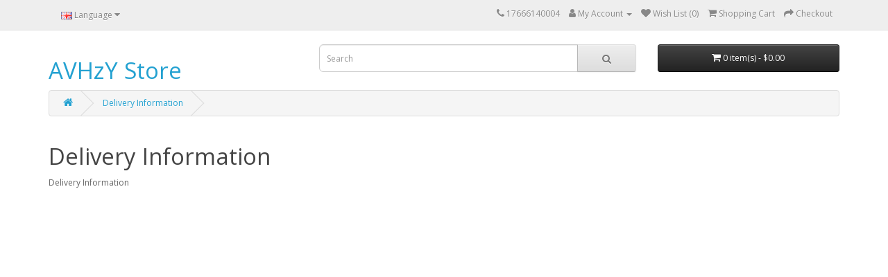

--- FILE ---
content_type: text/html; charset=utf-8
request_url: https://store.avhzy.com/index.php?route=information/information&information_id=6
body_size: 2146
content:
<!DOCTYPE html>
<!--[if IE]><![endif]-->
<!--[if IE 8 ]><html dir="ltr" lang="en" class="ie8"><![endif]-->
<!--[if IE 9 ]><html dir="ltr" lang="en" class="ie9"><![endif]-->
<!--[if (gt IE 9)|!(IE)]><!-->
<html dir="ltr" lang="en">
<!--<![endif]-->
<head>
<meta charset="UTF-8" />
<meta name="viewport" content="width=device-width, initial-scale=1">
<meta http-equiv="X-UA-Compatible" content="IE=edge">
<title>Delivery Information</title>
<base href="https://store.avhzy.com/" />
<script src="catalog/view/javascript/jquery/jquery-2.1.1.min.js" type="text/javascript"></script>
<link href="catalog/view/javascript/bootstrap/css/bootstrap.min.css" rel="stylesheet" media="screen" />
<script src="catalog/view/javascript/bootstrap/js/bootstrap.min.js" type="text/javascript"></script>
<link href="catalog/view/javascript/font-awesome/css/font-awesome.min.css" rel="stylesheet" type="text/css" />
<link href="//fonts.googleapis.com/css?family=Open+Sans:400,400i,300,700" rel="stylesheet" type="text/css" />
<link href="catalog/view/theme/default/stylesheet/stylesheet.css" rel="stylesheet">
<script src="catalog/view/javascript/common.js" type="text/javascript"></script>
<link href="https://store.avhzy.com/image/catalog/cart.png" rel="icon" />
</head>
<body>
<nav id="top">
  <div class="container"> 
    <div class="pull-left">
  <form action="https://store.avhzy.com/index.php?route=common/language/language" method="post" enctype="multipart/form-data" id="form-language">
    <div class="btn-group">
      <button class="btn btn-link dropdown-toggle" data-toggle="dropdown">
             
      <img src="catalog/language/en-gb/en-gb.png" alt="English" title="English">
                              <span class="hidden-xs hidden-sm hidden-md">Language</span>&nbsp;<i class="fa fa-caret-down"></i></button>
      <ul class="dropdown-menu">
                <li>
          <button class="btn btn-link btn-block language-select" type="button" name="en-gb"><img src="catalog/language/en-gb/en-gb.png" alt="English" title="English" /> English</button>
        </li>
                <li>
          <button class="btn btn-link btn-block language-select" type="button" name="zh-cn"><img src="catalog/language/zh-cn/zh-cn.png" alt="中文简体" title="中文简体" /> 中文简体</button>
        </li>
              </ul>
    </div>
    <input type="hidden" name="code" value="" />
    <input type="hidden" name="redirect" value="https://store.avhzy.com/index.php?route=information/information&amp;information_id=6" />
  </form>
</div>

    <div id="top-links" class="nav pull-right">
      <ul class="list-inline">
        <li><a href="https://store.avhzy.com/index.php?route=information/contact"><i class="fa fa-phone"></i></a> <span class="hidden-xs hidden-sm hidden-md">17666140004</span></li>
        <li class="dropdown"><a href="https://store.avhzy.com/index.php?route=account/account" title="My Account" class="dropdown-toggle" data-toggle="dropdown"><i class="fa fa-user"></i> <span class="hidden-xs hidden-sm hidden-md">My Account</span> <span class="caret"></span></a>
          <ul class="dropdown-menu dropdown-menu-right">
                        <li><a href="https://store.avhzy.com/index.php?route=account/register">Register</a></li>
            <li><a href="https://store.avhzy.com/index.php?route=account/login">Login</a></li>
                      </ul>
        </li>
        <li><a href="https://store.avhzy.com/index.php?route=account/wishlist" id="wishlist-total" title="Wish List (0)"><i class="fa fa-heart"></i> <span class="hidden-xs hidden-sm hidden-md">Wish List (0)</span></a></li>
        <li><a href="https://store.avhzy.com/index.php?route=checkout/cart" title="Shopping Cart"><i class="fa fa-shopping-cart"></i> <span class="hidden-xs hidden-sm hidden-md">Shopping Cart</span></a></li>
        <li><a href="https://store.avhzy.com/index.php?route=checkout/checkout" title="Checkout"><i class="fa fa-share"></i> <span class="hidden-xs hidden-sm hidden-md">Checkout</span></a></li>
      </ul>
    </div>
  </div>
</nav>
<header>
  <div class="container">
    <div class="row">
      <div class="col-sm-4">
        <div id="logo">          <h1><a href="https://store.avhzy.com/index.php?route=common/home">AVHzY Store</a></h1>
          </div>
      </div>
      <div class="col-sm-5"><div id="search" class="input-group">
  <input type="text" name="search" value="" placeholder="Search" class="form-control input-lg" />
  <span class="input-group-btn">
    <button type="button" class="btn btn-default btn-lg"><i class="fa fa-search"></i></button>
  </span>
</div></div>
      <div class="col-sm-3"><div id="cart" class="btn-group btn-block">
  <button type="button" data-toggle="dropdown" data-loading-text="Loading..." class="btn btn-inverse btn-block btn-lg dropdown-toggle"><i class="fa fa-shopping-cart"></i> <span id="cart-total">0 item(s) - $0.00</span></button>
  <ul class="dropdown-menu pull-right">
        <li>
      <p class="text-center">Your shopping cart is empty!</p>
    </li>
      </ul>
</div>
</div>
    </div>
  </div>
</header>
 

<div id="information-information" class="container">
  <ul class="breadcrumb">
        <li><a href="https://store.avhzy.com/index.php?route=common/home"><i class="fa fa-home"></i></a></li>
        <li><a href="https://store.avhzy.com/index.php?route=information/information&amp;information_id=6">Delivery Information</a></li>
      </ul>
  <div class="row">
                <div id="content" class="col-sm-12">
      <h1>Delivery Information</h1>
      <p>
	Delivery Information</p>
</div>
    </div>
</div>
<footer>
  <div class="container">
    <div class="row">
            <div class="col-sm-3">
        <h5>Information</h5>
        <ul class="list-unstyled">
                   <li><a href="https://store.avhzy.com/index.php?route=information/information&amp;information_id=4">About Us</a></li>
                    <li><a href="https://store.avhzy.com/index.php?route=information/information&amp;information_id=6">Delivery Information</a></li>
                    <li><a href="https://store.avhzy.com/index.php?route=information/information&amp;information_id=3">Privacy Policy</a></li>
                    <li><a href="https://store.avhzy.com/index.php?route=information/information&amp;information_id=5">Terms &amp; Conditions</a></li>
                  </ul>
      </div>
            <div class="col-sm-3">
        <h5>Customer Service</h5>
        <ul class="list-unstyled">
          <li><a href="https://store.avhzy.com/index.php?route=information/contact">Contact Us</a></li>
          <li><a href="https://store.avhzy.com/index.php?route=account/return/add">Returns</a></li>
          <li><a href="https://store.avhzy.com/index.php?route=information/sitemap">Site Map</a></li>
        </ul>
      </div>
      <div class="col-sm-3">
        <h5>Extras</h5>
        <ul class="list-unstyled">
          <li><a href="https://store.avhzy.com/index.php?route=product/manufacturer">Brands</a></li>
          <li><a href="https://store.avhzy.com/index.php?route=account/voucher">Gift Certificates</a></li>
          <li><a href="https://store.avhzy.com/index.php?route=affiliate/login">Affiliate</a></li>
          <li><a href="https://store.avhzy.com/index.php?route=product/special">Specials</a></li>
        </ul>
      </div>
      <div class="col-sm-3">
        <h5>My Account</h5>
        <ul class="list-unstyled">
          <li><a href="https://store.avhzy.com/index.php?route=account/account">My Account</a></li>
          <li><a href="https://store.avhzy.com/index.php?route=account/order">Order History</a></li>
          <li><a href="https://store.avhzy.com/index.php?route=account/wishlist">Wish List</a></li>
          <li><a href="https://store.avhzy.com/index.php?route=account/newsletter">Newsletter</a></li>
        </ul>
      </div>
    </div>
    <hr>
    <p>Powered By <a href="http://www.opencart.com">OpenCart</a><br /> AVHzY Store &copy; 2026</p>
  </div>
</footer>
<!--
OpenCart is open source software and you are free to remove the powered by OpenCart if you want, but its generally accepted practise to make a small donation.
Please donate via PayPal to donate@opencart.com
//-->
</body></html>